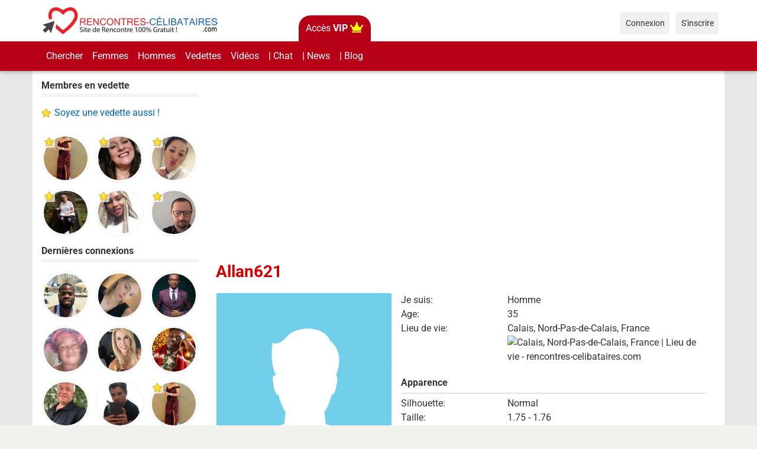

--- FILE ---
content_type: text/html; charset=utf-8
request_url: https://www.rencontres-celibataires.com/profile/Allan621
body_size: 7385
content:
<!DOCTYPE html>

<html lang="fr">

<head>

<style type="text/css">@font-face {font-family:Roboto;font-style:normal;font-weight:400;src:url(/cf-fonts/s/roboto/5.0.11/vietnamese/400/normal.woff2);unicode-range:U+0102-0103,U+0110-0111,U+0128-0129,U+0168-0169,U+01A0-01A1,U+01AF-01B0,U+0300-0301,U+0303-0304,U+0308-0309,U+0323,U+0329,U+1EA0-1EF9,U+20AB;font-display:swap;}@font-face {font-family:Roboto;font-style:normal;font-weight:400;src:url(/cf-fonts/s/roboto/5.0.11/greek/400/normal.woff2);unicode-range:U+0370-03FF;font-display:swap;}@font-face {font-family:Roboto;font-style:normal;font-weight:400;src:url(/cf-fonts/s/roboto/5.0.11/cyrillic-ext/400/normal.woff2);unicode-range:U+0460-052F,U+1C80-1C88,U+20B4,U+2DE0-2DFF,U+A640-A69F,U+FE2E-FE2F;font-display:swap;}@font-face {font-family:Roboto;font-style:normal;font-weight:400;src:url(/cf-fonts/s/roboto/5.0.11/cyrillic/400/normal.woff2);unicode-range:U+0301,U+0400-045F,U+0490-0491,U+04B0-04B1,U+2116;font-display:swap;}@font-face {font-family:Roboto;font-style:normal;font-weight:400;src:url(/cf-fonts/s/roboto/5.0.11/greek-ext/400/normal.woff2);unicode-range:U+1F00-1FFF;font-display:swap;}@font-face {font-family:Roboto;font-style:normal;font-weight:400;src:url(/cf-fonts/s/roboto/5.0.11/latin/400/normal.woff2);unicode-range:U+0000-00FF,U+0131,U+0152-0153,U+02BB-02BC,U+02C6,U+02DA,U+02DC,U+0304,U+0308,U+0329,U+2000-206F,U+2074,U+20AC,U+2122,U+2191,U+2193,U+2212,U+2215,U+FEFF,U+FFFD;font-display:swap;}@font-face {font-family:Roboto;font-style:normal;font-weight:400;src:url(/cf-fonts/s/roboto/5.0.11/latin-ext/400/normal.woff2);unicode-range:U+0100-02AF,U+0304,U+0308,U+0329,U+1E00-1E9F,U+1EF2-1EFF,U+2020,U+20A0-20AB,U+20AD-20CF,U+2113,U+2C60-2C7F,U+A720-A7FF;font-display:swap;}@font-face {font-family:Roboto;font-style:normal;font-weight:700;src:url(/cf-fonts/s/roboto/5.0.11/cyrillic-ext/700/normal.woff2);unicode-range:U+0460-052F,U+1C80-1C88,U+20B4,U+2DE0-2DFF,U+A640-A69F,U+FE2E-FE2F;font-display:swap;}@font-face {font-family:Roboto;font-style:normal;font-weight:700;src:url(/cf-fonts/s/roboto/5.0.11/latin-ext/700/normal.woff2);unicode-range:U+0100-02AF,U+0304,U+0308,U+0329,U+1E00-1E9F,U+1EF2-1EFF,U+2020,U+20A0-20AB,U+20AD-20CF,U+2113,U+2C60-2C7F,U+A720-A7FF;font-display:swap;}@font-face {font-family:Roboto;font-style:normal;font-weight:700;src:url(/cf-fonts/s/roboto/5.0.11/cyrillic/700/normal.woff2);unicode-range:U+0301,U+0400-045F,U+0490-0491,U+04B0-04B1,U+2116;font-display:swap;}@font-face {font-family:Roboto;font-style:normal;font-weight:700;src:url(/cf-fonts/s/roboto/5.0.11/greek-ext/700/normal.woff2);unicode-range:U+1F00-1FFF;font-display:swap;}@font-face {font-family:Roboto;font-style:normal;font-weight:700;src:url(/cf-fonts/s/roboto/5.0.11/latin/700/normal.woff2);unicode-range:U+0000-00FF,U+0131,U+0152-0153,U+02BB-02BC,U+02C6,U+02DA,U+02DC,U+0304,U+0308,U+0329,U+2000-206F,U+2074,U+20AC,U+2122,U+2191,U+2193,U+2212,U+2215,U+FEFF,U+FFFD;font-display:swap;}@font-face {font-family:Roboto;font-style:normal;font-weight:700;src:url(/cf-fonts/s/roboto/5.0.11/greek/700/normal.woff2);unicode-range:U+0370-03FF;font-display:swap;}@font-face {font-family:Roboto;font-style:normal;font-weight:700;src:url(/cf-fonts/s/roboto/5.0.11/vietnamese/700/normal.woff2);unicode-range:U+0102-0103,U+0110-0111,U+0128-0129,U+0168-0169,U+01A0-01A1,U+01AF-01B0,U+0300-0301,U+0303-0304,U+0308-0309,U+0323,U+0329,U+1EA0-1EF9,U+20AB;font-display:swap;}</style>
<link href="https://www.rencontres-celibataires.com/externals/materialdesign/material-icons.css" rel="stylesheet" type="text/css" />
<link rel="apple-touch-icon" sizes="180x180" href="/apple-touch-icon.png">
<link rel="icon" type="image/png" sizes="32x32" href="/favicon-32x32.png">
<link rel="icon" type="image/png" sizes="16x16" href="/favicon-16x16.png">
<link rel="manifest" href="/site.webmanifest">
<link rel="mask-icon" href="/safari-pinned-tab.svg" color="#ff0000">
<meta name="msapplication-TileColor" content="#2d89ef">
<meta name="theme-color" content="#ffffff"><link rel="alternate" type="application/rss+xml" title="Rencontres-celibataires.com - Site de rencontre simple, rapide et Gratuit du Flux" href="https://www.rencontres-celibataires.com/news/feed" /><meta http-equiv="content-type" content="text/html; charset=utf-8" /><meta name="viewport" content="width=device-width, initial-scale=1.0" /><title>Allan621 | Nord-Pas-de-Calais | Calais</title><meta name="description" content="Allan621, Homme, 35 ans | Allan , j&#039;ai 28 ans , célibataire , je suis de Calais , au plaisir . . Une femme mature dans l&#039;esprit , qui sache se qu&#039;elle veut ;)" /><link href="https://www.rencontres-celibataires.com/load/css/breezy/french/1676475504" rel="stylesheet" type="text/css" /><script src="https://www.rencontres-celibataires.com/load/javascript/breezy/french/1676475504" type="281cbe9fede8bbc3226b9ab2-text/javascript"></script><meta property="og:type" content="article" /><meta property="og:title" content="Allan621 | Nord-Pas-de-Calais | Calais" /><meta property="og:description" content="Allan621, Homme, 35 ans | Allan , j&#039;ai 28 ans , célibataire , je suis de Calais , au plaisir . . Une femme mature dans l&#039;esprit , qui sache se qu&#039;elle veut ;)" /><meta property="og:url" content="https://www.rencontres-celibataires.com/profile/Allan621" /><meta name="twitter:card" content="summary" /><meta name="twitter:title" content="Allan621 | Nord-Pas-de-Calais | Calais" /><meta name="twitter:description" content="Allan621, Homme, 35 ans | Allan , j&#039;ai 28 ans , célibataire , je suis de Calais , au plaisir . . Une femme mature dans l&#039;esprit , qui sache se qu&#039;elle veut ;)" /><meta name="twitter:url" content="https://www.rencontres-celibataires.com/profile/Allan621" />
    





<link rel="canonical" href="https://www.rencontres-celibataires.com/profile/Allan621">

<script type="281cbe9fede8bbc3226b9ab2-text/javascript" src="/mobile-chat/autoload.php" charset="utf-8"></script>

</head>

<body class="guest profile users profile view view-other-pro">

	
	

	<div class="topnavbar">

	<header id="header" >

		<div class="container">

			<div class="row">

				<div class="col-ms-12">

					<div class="header">

						
							<a class="logo" href="https://www.rencontres-celibataires.com/"><img width="300" height="70" alt="Rencontres-celibataires.com - Site de rencontre simple, rapide et Gratuit" class="logo desktop hidden-ms visible-sm" src="https://www.rencontres-celibataires.com/uploads/h/y/9/r/np5fdjfcwfiut4p69t6b.png" /></a>
						
						
							<a class="logo" href="https://www.rencontres-celibataires.com/"><img width="135" height="70" alt="Rencontres-celibataires.com - Site de rencontre simple, rapide et Gratuit" class="logo mobile visible-ms hidden-sm" src="https://www.rencontres-celibataires.com/uploads/3/r/e/1/l6l8ylsrb8olmusqz4e6.png" /></a>
						
						                        

						
<!-- top vip button --> 

<div class="top-vip">

<!-- if VIP OR --> 


<a href="https://www.rencontres-celibataires.com/users/settings#VIP" class="btn1-vip">Acc&egrave;s <strong>VIP</strong> <i class="fa fa-crown" style="font-size:18px; color:yellow"></i></a>

 

															

				


													

				

</div>             

<!-- top vip button -->

                 

                        						

					</div>

				</div>

			</div>

		</div>

	</header>

	<div id="site-nav">

		<div class="container">

			<div class="row">

				<div class="col-ms-12">

					<div class="site-nav">

						<a href="#" class="menu-button main-menu-button collapsed" data-mobilenav="main-menu"><span class="mobile-icon"></span></a>																			

						<ul id="main-menu">

							
								
									<li><a class="users" href="https://www.rencontres-celibataires.com/users">Chercher</a></li>

								
							
								
									<li><a href="https://www.rencontres-celibataires.com/users?do_search=1&amp;type_id=1&amp;data_gender_1=2&amp;search_options[]=pictures&amp;o=visit_date&amp;d=desc">Femmes</a></li>

								
							
								
									<li><a href="https://www.rencontres-celibataires.com/users?do_search=1&amp;type_id=1&amp;data_gender_1=1&amp;search_options[]=pictures&amp;o=visit_date&amp;d=desc">Hommes</a></li>

								
							
								
									<li><a href="https://www.rencontres-celibataires.com/membres-vedettes">Vedettes</a></li>

								
							
								
									<li><a class="videos" href="https://www.rencontres-celibataires.com/videos">Vidéos</a></li>

								
							
								
									<li><a href="https://www.rencontres-celibataires.com/chat-rencontres-celibataires">| Chat</a></li>

								
							
								
							
								
									<li><a href="https://www.rencontres-celibataires.com/news">| News</a></li>

								
							
								
									<li><a class="blogs" href="https://www.rencontres-celibataires.com/blogs">| Blog</a></li>

								
							
						</ul>

					</div>					

				

					<nav id="quick-nav" class="icons">

						
							<ul>

								<li class="out user_login "><a class="icon-text icon-users-login" href="https://www.rencontres-celibataires.com/users/login"><span>Connexion</span></a></li>

								<li class="out user_signup "><a class="icon-text icon-users-signup" href="https://www.rencontres-celibataires.com/users/signup"><span>S&#039;inscrire</span></a></li>

							</ul>

						
					</nav>

					

				</div>

			</div>

		</div>

	</div>

		</div>

	
	<div id="container" class="">

		<div class="container">

			<div class="row">				

				
					<div id="sidebar">

						<div class="hidden-all visible-sm">

							

						</div>

						
						<div class="hidden-all visible-sm">

							<div class="home-box users">
<h4>Membres en vedette</h4>
<span><a class="icon-text icon-users-favorites" title="Ajoutez votre photo � cette section" href="https://www.rencontres-celibataires.com/users/settings#VIP"> Soyez une vedette aussi !</a></span><br><br>
						

	<ul class="gallery compact helper users home-users row">

		
			<li class="col-lg-3 col-md-3 col-sm-4 col-6" id="row-helper-user-3250">

				<figure class="user">

					

				
	<div class="image">
					<a class="image" href="https://www.rencontres-celibataires.com/profile/rina"><img alt="Photo de Rina, Femme 43 ans, de Paris-lʿHôpital Bourgogne" width="250" height="250" src="https://www.rencontres-celibataires.com/uploads/2/f/9/4/wrqamb3icvf0r8unr9u6_l.jpg" /></a>		
							
					<div class="overlay icons light tl featured-user-icon">
									<span class="icon icon-overlay-featured" title="En vedette" data-tooltip="default"></span>
							</div>
					</div>


					
				</figure>

			</li>

		
			<li class="col-lg-3 col-md-3 col-sm-4 col-6" id="row-helper-user-335">

				<figure class="user">

					

				
	<div class="image">
					<a class="image" href="https://www.rencontres-celibataires.com/profile/love_2_live"><img alt="Photo de love_2_live, Femme 59 ans, de Pincourt Quebec" width="250" height="250" src="https://www.rencontres-celibataires.com/uploads/p/k/t/7/yjysk7i4aw6fyysivbum_l.jpg" /></a>		
							
					<div class="overlay icons light tl featured-user-icon">
									<span class="icon icon-overlay-featured" title="En vedette" data-tooltip="default"></span>
							</div>
					</div>


					
				</figure>

			</li>

		
			<li class="col-lg-3 col-md-3 col-sm-4 col-6" id="row-helper-user-1714">

				<figure class="user">

					

				
	<div class="image">
					<a class="image" href="https://www.rencontres-celibataires.com/profile/res"><img alt="Photo de Res, Femme 37 ans, de Agon-Coutainville Basse-Normandie" width="250" height="250" src="https://www.rencontres-celibataires.com/uploads/f/9/x/n/6p8gv4a0gkjnrad9s9nz_l.jpg" /></a>		
							
					<div class="overlay icons light tl featured-user-icon">
									<span class="icon icon-overlay-featured" title="En vedette" data-tooltip="default"></span>
							</div>
					</div>


					
				</figure>

			</li>

		
			<li class="col-lg-3 col-md-3 col-sm-4 col-6" id="row-helper-user-1656">

				<figure class="user">

					

				
	<div class="image">
					<a class="image" href="https://www.rencontres-celibataires.com/profile/clo22"><img alt="Photo de clo22, Femme 58 ans, de Binic Bretagne" width="250" height="250" src="https://www.rencontres-celibataires.com/uploads/2/a/b/6/3y48gjwtx1gfi0qdqkvm_l.jpg" /></a>		
							
					<div class="overlay icons light tl featured-user-icon">
									<span class="icon icon-overlay-featured" title="En vedette" data-tooltip="default"></span>
							</div>
					</div>


					
				</figure>

			</li>

		
			<li class="col-lg-3 col-md-3 col-sm-4 col-6" id="row-helper-user-3098">

				<figure class="user">

					

				
	<div class="image">
					<a class="image" href="https://www.rencontres-celibataires.com/profile/sefora"><img alt="Photo de Sefora, Femme 25 ans, de Antony Île-de-France" width="250" height="250" src="https://www.rencontres-celibataires.com/uploads/u/k/n/k/ycur4x0tnge1ec80p5qm_l.jpeg" /></a>		
							
					<div class="overlay icons light tl featured-user-icon">
									<span class="icon icon-overlay-featured" title="En vedette" data-tooltip="default"></span>
							</div>
					</div>


					
				</figure>

			</li>

		
			<li class="col-lg-3 col-md-3 col-sm-4 col-6" id="row-helper-user-1685">

				<figure class="user">

					

				
	<div class="image">
					<a class="image" href="https://www.rencontres-celibataires.com/profile/willy"><img alt="Photo de willy, Homme 52 ans, de Angoulême Poitou-Charentes" width="250" height="250" src="https://www.rencontres-celibataires.com/uploads/1/w/l/z/8dwt4ksdhwnurqq4mm2e_l.jpg" /></a>		
							
					<div class="overlay icons light tl featured-user-icon">
									<span class="icon icon-overlay-featured" title="En vedette" data-tooltip="default"></span>
							</div>
					</div>


					
				</figure>

			</li>

		
	</ul>

</div>	

			
		<div class="box latest-users">
			<h4><span>Dernières connexions</span></h4>
			
	<ul class="gallery compact helper users home-users row">

		
			<li class="col-lg-3 col-md-3 col-sm-4 col-6" id="row-helper-user-4075">

				<figure class="user">

					

				
	<div class="image">
					<a class="image" href="https://www.rencontres-celibataires.com/profile/hamed"><img alt="Photo de Hamed, Homme 31 ans, de Dubai Dubai" width="250" height="250" src="https://www.rencontres-celibataires.com/uploads/r/b/f/v/b9x4oudb3ry5mr2cvfkn_l.jpg" /></a>		
							
					</div>


					
				</figure>

			</li>

		
			<li class="col-lg-3 col-md-3 col-sm-4 col-6" id="row-helper-user-4194">

				<figure class="user">

					

				
	<div class="image">
					<a class="image" href="https://www.rencontres-celibataires.com/profile/josianeblonde"><img alt="Photo de Josianeblonde, Femme 46 ans, de Montbéliard Franche-Comté" width="250" height="250" src="https://www.rencontres-celibataires.com/uploads/k/a/1/c/6ryanosoqwthxkopqak3_l.jpg?s=1768346808" /></a>		
							
					</div>


					
				</figure>

			</li>

		
			<li class="col-lg-3 col-md-3 col-sm-4 col-6" id="row-helper-user-3908">

				<figure class="user">

					

				
	<div class="image">
					<a class="image" href="https://www.rencontres-celibataires.com/profile/gide"><img alt="Photo de Gide, Homme 34 ans, de Porto Novo Ouémé" width="250" height="250" src="https://www.rencontres-celibataires.com/uploads/s/v/x/z/a19tl424ctjxaotqvk5q_l.jpg" /></a>		
							
					</div>


					
				</figure>

			</li>

		
			<li class="col-lg-3 col-md-3 col-sm-4 col-6" id="row-helper-user-2716">

				<figure class="user">

					

				
	<div class="image">
					<a class="image" href="https://www.rencontres-celibataires.com/profile/francisca75"><img alt="Photo de Francisca75, Femme 50 ans, de Bordeaux-en-Gâtinais Centre" width="250" height="250" src="https://www.rencontres-celibataires.com/uploads/e/j/r/n/ywydfb9t13y4suk478xs_l.jpg" /></a>		
							
					</div>


					
				</figure>

			</li>

		
			<li class="col-lg-3 col-md-3 col-sm-4 col-6" id="row-helper-user-4193">

				<figure class="user">

					

				
	<div class="image">
					<a class="image" href="https://www.rencontres-celibataires.com/profile/madeleinevhi"><img alt="Photo de Madeleinevhi, Femme 41 ans, de Andel Bretagne" width="250" height="250" src="https://www.rencontres-celibataires.com/uploads/n/h/t/9/57pwc3nyyylsq4wvccyz_l.jpg?s=1768032073" /></a>		
							
					</div>


					
				</figure>

			</li>

		
			<li class="col-lg-3 col-md-3 col-sm-4 col-6" id="row-helper-user-4192">

				<figure class="user">

					

				
	<div class="image">
					<a class="image" href="https://www.rencontres-celibataires.com/profile/lukas"><img alt="Photo de Lukas, Homme 22 ans, de Adzopé Agnéby" width="250" height="250" src="https://www.rencontres-celibataires.com/uploads/l/7/h/h/7o8bh8jrbuuowz0ysl5y_l.png?s=1767871588" /></a>		
							
					</div>


					
				</figure>

			</li>

		
			<li class="col-lg-3 col-md-3 col-sm-4 col-6" id="row-helper-user-2566">

				<figure class="user">

					

				
	<div class="image">
					<a class="image" href="https://www.rencontres-celibataires.com/profile/mykelno"><img alt="Photo de Mykelno, Homme 68 ans, de Sherbrooke Quebec" width="250" height="250" src="https://www.rencontres-celibataires.com/uploads/d/e/e/0/7h8sheqfi8hzocwyyii1_l.jpeg" /></a>		
							
					</div>


					
				</figure>

			</li>

		
			<li class="col-lg-3 col-md-3 col-sm-4 col-6" id="row-helper-user-4191">

				<figure class="user">

					

				
	<div class="image">
					<a class="image" href="https://www.rencontres-celibataires.com/profile/antho4522"><img alt="Photo de Antho4522, Homme 33 ans, de Orléans Centre" width="250" height="250" src="https://www.rencontres-celibataires.com/uploads/j/c/i/b/e3tzl5b2s9mny15cqsya_l.jpg?s=1767624242" /></a>		
							
					</div>


					
				</figure>

			</li>

		
			<li class="col-lg-3 col-md-3 col-sm-4 col-6" id="row-helper-user-3250">

				<figure class="user">

					

				
	<div class="image">
					<a class="image" href="https://www.rencontres-celibataires.com/profile/rina"><img alt="Photo de Rina, Femme 43 ans, de Paris-lʿHôpital Bourgogne" width="250" height="250" src="https://www.rencontres-celibataires.com/uploads/2/f/9/4/wrqamb3icvf0r8unr9u6_l.jpg" /></a>		
							
					<div class="overlay icons light tl featured-user-icon">
									<span class="icon icon-overlay-featured" title="En vedette" data-tooltip="default"></span>
							</div>
					</div>


					
				</figure>

			</li>

		
	</ul>

		</div>
	
<div data-id="3" class="banner" onclick="if (!window.__cfRLUnblockHandlers) return false; countBannerClick(this);return true;" data-cf-modified-281cbe9fede8bbc3226b9ab2-=""><div class="visible-ms visible-xs visible-sm visible-md visible-lg"><div style="text-align:center;">
<script async src="https://pagead2.googlesyndication.com/pagead/js/adsbygoogle.js?client=ca-pub-7074472211983993" crossorigin="anonymous" type="281cbe9fede8bbc3226b9ab2-text/javascript"></script>
<!-- Display vertical responsive RC -->
<ins class="adsbygoogle"
     style="display:block"
     data-ad-client="ca-pub-7074472211983993"
     data-ad-slot="2518266796"
     data-ad-format="auto"
     data-full-width-responsive="true"></ins>
<script type="281cbe9fede8bbc3226b9ab2-text/javascript">
     (adsbygoogle = window.adsbygoogle || []).push({});
</script>
</div><br /></div></div>
						</div>

					</div>					

				
				<div id="content">

					
    <nav id="trail">
        <ul>
            
                                                        <li ><a href="https://www.rencontres-celibataires.com/profile/allan621">Allan621</a></li>
                
                    </ul>
    </nav>


    <div data-id="2" class="banner" onclick="if (!window.__cfRLUnblockHandlers) return false; countBannerClick(this);return true;" data-cf-modified-281cbe9fede8bbc3226b9ab2-=""><div class="visible-ms visible-xs visible-sm visible-md visible-lg"><div style="text-align:center;">
<script async src="https://pagead2.googlesyndication.com/pagead/js/adsbygoogle.js?client=ca-pub-7074472211983993" crossorigin="anonymous" type="281cbe9fede8bbc3226b9ab2-text/javascript"></script>
<!-- 2023 - Display horizontal responsive RC -->
<ins class="adsbygoogle"
     style="display:block"
     data-ad-client="ca-pub-7074472211983993"
     data-ad-slot="6474641919"
     data-ad-format="auto"
     data-full-width-responsive="true"></ins>
<script type="281cbe9fede8bbc3226b9ab2-text/javascript">
     (adsbygoogle = window.adsbygoogle || []).push({});
</script>
</div><br></div></div>

    <div class="content-header">

                    <h1>Allan621</h1>
                
        
    </div>



    
<div class="plugin-users user-view">
	<div class="sidebar">

		<figure class="user wide">
							

	<div class="image">
					<img alt="Photo de Allan621, Homme 35 ans, de Calais Nord-Pas-de-Calais" width="500" height="500" src="https://www.rencontres-celibataires.com/uploads/e/g/d/f/nqv9ztzvb4lt4oacrqzy_p.png" />		
							
		
		
	</div>

					</figure>

		<nav class="main">
				
																		<ul class="content-actions">
							
								<li class="primary"><a href="https://www.rencontres-celibataires.com/messages/send/allan621">Contacter</a></li>

							


 <!-- code original. Ce code ne fait apparaitre que le bouton CADEAU mais pas le bouton Favoris cote a cote
< ? if ( config::item('gifts_active', 'gifts') ): ?>
<li class="primary icon-action">< ?=html_helper::anchor('gifts/send/'.$user['slug_id'], '<span class="mdi mdi-gift"></span>', array('title' => __('gift_send', 'users')))?></li>							
< ? elseif ( config::item('favorites_active', 'users') ): // is favorites feature enabled? ?>
-->


<li class="primary icon-action"><a title="Envoyer un cadeau" href="https://www.rencontres-celibataires.com/gifts/send/allan621"><span class="mdi mdi-gift"></span></a></li>					
<li class="primary icon-action">
<a href="https://www.rencontres-celibataires.com/users/favorites/add/allan621"><span class="mdi mdi-heart-outline"></span></a></li>
</ul>
						
						
						<ul class="content-actions">
						
							
								<li><a href="https://www.rencontres-celibataires.com/users/friends/add/allan621">L&#039;ajouter aux amis</a></li>

														
														
												
					
				
			</ul>
  
  

<!-- si profil = SPAM on d�nonce-->   

<!-- si profil = SPAM on d�nonce--> 
  
  
<!-- ajout facebook sidebar users -->                       
<br><br>      
<!-- si connect� � un autre profil autre que le miens on montre ci-dessous -->
<!-- si en tant que membre, j'ai pas choisi d'indiquer de site web lors de l'inscription, je ne montre donc rien, silence is golden-->
<!-- ajout facebook sidebar users --> 
</nav>		
		
		
			
	<div class="box helper gifts">

		
			<h4><span>Cadeaux</span></h4>
			<h5><span><a href="https://www.rencontres-celibataires.com/gifts/user/allan621">1 cadeau</a></span></h5>

		
		
	<ul class="gallery compact helper gifts">

		
			<li id="row-helper-gift-27-41">

				<figure class="gift">
					<div class="image">

	
		<a class="image" href="https://www.rencontres-celibataires.com/gifts/view/41"><img alt="Hello femme" width="250" height="250" src="https://www.rencontres-celibataires.com/uploads/w/p/k/e/gytnda396api6hzb2ikp_t.png" /></a>
	
	
	
</div>
				</figure>

			</li>

		
	</ul>


	</div>


		
	</div>
	<div class="content">

		
			<dl class="grid">
				
	

		<div class="profile_details_gender">
	
		
			<dt class="profile-field-title field_title_gender">
				Je suis:
			</dt>
			<dd class="profile-field-text field_data_gender">

				
					
						Homme&nbsp;

					
				
			</dd>
			

		
							</div>


		<div class="profile_details_birthday">
	
		
			<dt class="profile-field-title field_title_birthday">
				Age:
			</dt>
			<dd class="profile-field-text field_data_birthday">

				
					
						35
					
				
			</dd>
			

		
							</div>


		<div class="profile_details_location">
	
		
			<dt class="profile-field-title field_title_location">
				Lieu de vie:
			</dt>
			<dd class="profile-field-text field_data_location">

				
					
																																																									
													Calais, Nord-Pas-de-Calais, France						<br/>						
<img src="https://maps.googleapis.com/maps/api/staticmap?size=400x180&maptype=roadmap&key=AIzaSyAUdNHQ5c5VeQVj7VPItQOVZ5e6dVs2--o&zoom=7&markers=color:blue|Calais, Nord-Pas-de-Calais, France" alt="Calais, Nord-Pas-de-Calais, France | Lieu de vie - rencontres-celibataires.com" title="Calais, Nord-Pas-de-Calais, France | Lieu de vie - rencontres-celibataires.com" border="0"/>

					
				
			</dd>
			

		
							</div>


		<div class="profile_details_apparence">
	
		<dt style="display:none"></dt>
		<dd class="legend section_apparence">
			<span>Apparence</span>
		</dd>

							</div>


		<div class="profile_details_body_type">
	
		
			<dt class="profile-field-title field_title_body_type">
				Silhouette:
			</dt>
			<dd class="profile-field-text field_data_body_type">

				
					
						Normal&nbsp;

					
				
			</dd>
			

		
							</div>


		<div class="profile_details_height">
	
		
			<dt class="profile-field-title field_title_height">
				Taille:
			</dt>
			<dd class="profile-field-text field_data_height">

				
					
						1.75 - 1.76&nbsp;

					
				
			</dd>
			

		
							</div>


		<div class="profile_details_eyes">
	
		
			<dt class="profile-field-title field_title_eyes">
				Yeux:
			</dt>
			<dd class="profile-field-text field_data_eyes">

				
					
						Verts&nbsp;

					
				
			</dd>
			

		
							</div>


		<div class="profile_details_hair">
	
		
			<dt class="profile-field-title field_title_hair">
				Cheveux:
			</dt>
			<dd class="profile-field-text field_data_hair">

				
					
						Noirs&nbsp;

					
				
			</dd>
			

		
							</div>


		<div class="profile_details_Style_de_vie">
	
		<dt style="display:none"></dt>
		<dd class="legend section_Style_de_vie">
			<span>Style de vie</span>
		</dd>

							</div>


		<div class="profile_details_smoking">
	
		
			<dt class="profile-field-title field_title_smoking">
				Fumeur:
			</dt>
			<dd class="profile-field-text field_data_smoking">

				
					
						Oui&nbsp;

					
				
			</dd>
			

		
							</div>


		<div class="profile_details_drinking">
	
		
			<dt class="profile-field-title field_title_drinking">
				Buveur:
			</dt>
			<dd class="profile-field-text field_data_drinking">

				
					
						Occasionnellement&nbsp;

					
				
			</dd>
			

		
							</div>


		<div class="profile_details_sports">
	
		
			<dt class="profile-field-title field_title_sports">
				Sportif:
			</dt>
			<dd class="profile-field-text field_data_sports">

				
					
						Occasionnellement&nbsp;

					
				
			</dd>
			

		
							</div>


		<div class="profile_details_maison_et_famille">
	
		<dt style="display:none"></dt>
		<dd class="legend section_maison_et_famille">
			<span>Maison et famille</span>
		</dd>

							</div>


		<div class="profile_details_situation_familiale">
	
		
			<dt class="profile-field-title field_title_situation_familiale">
				Situation familiale:
			</dt>
			<dd class="profile-field-text field_data_situation_familiale">

				
					
						Célibataire / Jamais marié(e)&nbsp;

					
				
			</dd>
			

		
							</div>


		<div class="profile_details_havekids">
	
		
			<dt class="profile-field-title field_title_havekids">
				J&#039;ai des enfants:
			</dt>
			<dd class="profile-field-text field_data_havekids">

				
					
						Oui - Mais ils ne vivent pas chez moi&nbsp;

					
				
			</dd>
			

		
							</div>


		<div class="profile_details_wantkids">
	
		
			<dt class="profile-field-title field_title_wantkids">
				J&#039;en veux (plus):
			</dt>
			<dd class="profile-field-text field_data_wantkids">

				
					
						Pas sûr(e)&nbsp;

					
				
			</dd>
			

		
							</div>


		<div class="profile_details_professional_life">
	
		<dt style="display:none"></dt>
		<dd class="legend section_professional_life">
			<span>Vie professionnelle</span>
		</dd>

							</div>


		<div class="profile_details_education">
	
		
			<dt class="profile-field-title field_title_education">
				Éducation:
			</dt>
			<dd class="profile-field-text field_data_education">

				
					
						Lycée&nbsp;

					
				
			</dd>
			

		
							</div>


		<div class="profile_details_personal">
	
		<dt style="display:none"></dt>
		<dd class="legend section_personal">
			<span>Description</span>
		</dd>

							</div>


		<div class="profile_details_inmyownwords">
	
		
			<dt class="profile-field-title field_title_inmyownwords">
				Qui suis-je ?:
			</dt>
			<dd class="profile-field-text field_data_inmyownwords">

				
					
													<p>Allan , j&#039;ai 28 ans , célibataire , je suis de Calais , au plaisir .</p>						
					
				
			</dd>
			

		
							</div>


		<div class="profile_details_questcequejerecherche">
	
		
			<dt class="profile-field-title field_title_questcequejerecherche">
				Ce que je recherche:
			</dt>
			<dd class="profile-field-text field_data_questcequejerecherche">

				
					
													<p>Une femme mature dans l&#039;esprit , qui sache se qu&#039;elle veut ;)</p>						
					
				
			</dd>
			

		
							</div>

			</dl>

			
										<div class="article-social-share">
		<div class="a2a_kit a2a_kit_size_32 a2a_default_style" >
    <a class="a2a_button_facebook"></a>
    <a class="a2a_button_twitter"></a>
    <a class="a2a_dd" href="https://www.addtoany.com/share"></a>
</div>	</div>
				
				<ul class="article-info">
											<li class="views">
															372 vues													</li>
																					<li class="likes">
							
	<div class="likes clearfix" id="like-container-user-1134" data-role="likes">
					<a onclick="if (!window.__cfRLUnblockHandlers) return false; return false;" class="action like" data-tooltip="default" data-position-at="top center" data-position-my="bottom center" title="Connexion requise" href="https://www.rencontres-celibataires.com/comments/like" data-cf-modified-281cbe9fede8bbc3226b9ab2-=""><span class="mdi mdi-heart-outline"></span></a>				<span class="blurb">
							Aucun j&#039;aime					</span>
			</div>

						</li>
									</ul>

					
		
		
<!-- 2 boutons inscription/connexion en bas de page de chaque profil de membre --> 	
	
<div class="rappeloginregister-buttons">
&#9829; Identifiez-vous pour contacter <strong>Allan621</strong> :<br> 
<a class="button large success users-profile" href="https://www.rencontres-celibataires.com/users/signup">S&#039;inscrire</a> - ou -
<a class="button large danger users-search" href="https://www.rencontres-celibataires.com/users/login">Connexion</a></div>
<!-- 2 boutons inscription/connexion en bas de page de chaque profil de membre --> 	
				

										
			
		
	</div>

</div>

										</div>
			</div>
		</div>
	</div>
	<footer id="footer">
		<div class="container">
			<div class="row">
				<div class="col-ms-12">
					<div class="footer">
						<div class="navigation">
															<ul>
																														<li><a class="contact" href="https://www.rencontres-celibataires.com/contact">Nous contacter</a></li>
																																								<li><a href="https://www.rencontres-celibataires.com/liste-de-membres">Listes</a></li>
																																								<li><a href="https://www.rencontres-celibataires.com/pictures">Albums</a></li>
																																								<li><a class="affiliates" href="https://www.rencontres-celibataires.com/affiliates">Affiliation</a></li>
																											</ul>
													</div>
						<div class="social-bookmarks">
							<ul>
<!-- chat video cam footer -->
<li><a class="button-cvc-footer" href="https://www.rencontres-celibataires.com/chat-rencontres-celibataires">CHAT</a></li>
<!-- chat video cam footer -->
																	<li><a title="Facebook" class="icon-social icon-social-facebook" target="_blank" href="https://www.facebook.com/rencontres.de.celibataires"><span class="hidden">Facebook</span></a></li>
																																																																															</ul>
						</div>
					</div>
											<div class="credits">
															<div class="legal">
									<ul>
																																														<li><a class="terms" href="https://www.rencontres-celibataires.com/legal/terms">Conditions d&#039;utilisation</a></li>
																																																																<li>| 2018 - 2026</li>
											<li>♥ Rencontre de célibataires © Rencontres-celibataires.com : Tous droits réservés</li>
																			</ul>
								</div>
																				</div>
									</div>
			</div>
		</div>
	</footer>
	<!-- Global site tag (gtag.js) - Google Analytics -->
<script async src="https://www.googletagmanager.com/gtag/js?id=UA-118337573-1" type="281cbe9fede8bbc3226b9ab2-text/javascript"></script>
<script type="281cbe9fede8bbc3226b9ab2-text/javascript">
  window.dataLayer = window.dataLayer || [];
  function gtag(){dataLayer.push(arguments);}
  gtag('js', new Date());

  gtag('config', 'UA-118337573-1');
gtag('config', 'AW-958739079');
</script>

<!-- Incitation à réautoriser les annonces bloquees par bloqueurs pub - Google Adsense-->
<script async src="https://fundingchoicesmessages.google.com/i/pub-7074472211983993?ers=1" nonce="vGOEOlCLPRQdtpnUfxHaBg" type="281cbe9fede8bbc3226b9ab2-text/javascript"></script><script nonce="vGOEOlCLPRQdtpnUfxHaBg" type="281cbe9fede8bbc3226b9ab2-text/javascript">(function() {function signalGooglefcPresent() {if (!window.frames['googlefcPresent']) {if (document.body) {const iframe = document.createElement('iframe'); iframe.style = 'width: 0; height: 0; border: none; z-index: -1000; left: -1000px; top: -1000px;'; iframe.style.display = 'none'; iframe.name = 'googlefcPresent'; document.body.appendChild(iframe);} else {setTimeout(signalGooglefcPresent, 0);}}}signalGooglefcPresent();})();</script>
<script async src="https://static.addtoany.com/menu/page.js" type="281cbe9fede8bbc3226b9ab2-text/javascript"></script>

<script type="281cbe9fede8bbc3226b9ab2-text/javascript">
		$( document ).ready(function() {
			if($('.user-online-status').hasClass('icon-users-status-invisible')){
				$('.status-online').hide();
			}
		});
	</script>

<script src="/cdn-cgi/scripts/7d0fa10a/cloudflare-static/rocket-loader.min.js" data-cf-settings="281cbe9fede8bbc3226b9ab2-|49" defer></script><script defer src="https://static.cloudflareinsights.com/beacon.min.js/vcd15cbe7772f49c399c6a5babf22c1241717689176015" integrity="sha512-ZpsOmlRQV6y907TI0dKBHq9Md29nnaEIPlkf84rnaERnq6zvWvPUqr2ft8M1aS28oN72PdrCzSjY4U6VaAw1EQ==" data-cf-beacon='{"version":"2024.11.0","token":"6e4692c78db54590a673e22fb6e14fed","r":1,"server_timing":{"name":{"cfCacheStatus":true,"cfEdge":true,"cfExtPri":true,"cfL4":true,"cfOrigin":true,"cfSpeedBrain":true},"location_startswith":null}}' crossorigin="anonymous"></script>
</body>
</html>


--- FILE ---
content_type: text/html; charset=utf-8
request_url: https://www.google.com/recaptcha/api2/aframe
body_size: 181
content:
<!DOCTYPE HTML><html><head><meta http-equiv="content-type" content="text/html; charset=UTF-8"></head><body><script nonce="pt04EQAnooUfSHjCgj3djg">/** Anti-fraud and anti-abuse applications only. See google.com/recaptcha */ try{var clients={'sodar':'https://pagead2.googlesyndication.com/pagead/sodar?'};window.addEventListener("message",function(a){try{if(a.source===window.parent){var b=JSON.parse(a.data);var c=clients[b['id']];if(c){var d=document.createElement('img');d.src=c+b['params']+'&rc='+(localStorage.getItem("rc::a")?sessionStorage.getItem("rc::b"):"");window.document.body.appendChild(d);sessionStorage.setItem("rc::e",parseInt(sessionStorage.getItem("rc::e")||0)+1);localStorage.setItem("rc::h",'1769327009025');}}}catch(b){}});window.parent.postMessage("_grecaptcha_ready", "*");}catch(b){}</script></body></html>

--- FILE ---
content_type: application/javascript; charset=utf-8
request_url: https://fundingchoicesmessages.google.com/f/AGSKWxU45xNr_e754R5CVLevnZOsiQCSiaZGYcy8Rp5pN81nj4JEuON7fwXDTD6TiQgnxmHXNk4K7f1D97gOzcUaaIYfizGV6l0vbjQusMBWJjFtEZT9QMq-m-GnJmamuVOT2GF-aYu5XX5p56_bGdIFNuwbpDRaaoumAz_xr2uf-Yq4uL1Z58QBZygGevFg/_/im-ad/im-rotator2./adsession_/text_ads._ad1b./ads_footer.
body_size: -1288
content:
window['5c8d1524-9f0a-46cc-83d1-e82e263d2291'] = true;